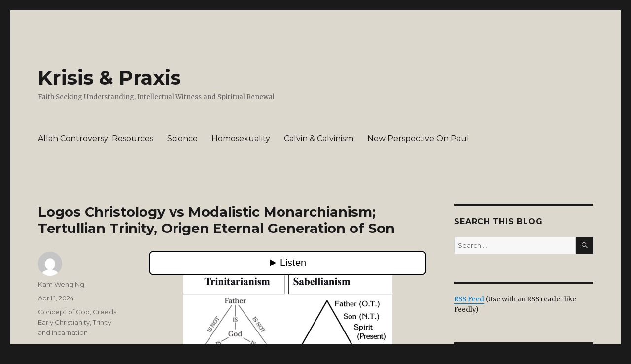

--- FILE ---
content_type: text/html; charset=UTF-8
request_url: https://krisispraxis.com/archives/2024/04/logos-christology-vs-modalistic-monarchianism-tertullian-trinity-origen-eternal-generation-of-son/
body_size: 17963
content:
<!DOCTYPE html>
<html lang="en-US" prefix="og: http://ogp.me/ns# article: http://ogp.me/ns/article#" class="no-js">
<head>
	<meta charset="UTF-8">
	<meta name="viewport" content="width=device-width, initial-scale=1">
	<link rel="profile" href="http://gmpg.org/xfn/11">
		<script>(function(html){html.className = html.className.replace(/\bno-js\b/,'js')})(document.documentElement);</script>
<title>Logos Christology vs Modalistic Monarchianism; Tertullian Trinity, Origen Eternal Generation of Son &#8211; Krisis &amp; Praxis</title>
<meta name='robots' content='max-image-preview:large' />
<link rel='dns-prefetch' href='//stats.wp.com' />
<link rel='dns-prefetch' href='//cdn.jsdelivr.net' />
<link rel='dns-prefetch' href='//fonts.googleapis.com' />
<link href='https://fonts.gstatic.com' crossorigin rel='preconnect' />
<link rel="alternate" type="application/rss+xml" title="Krisis &amp; Praxis &raquo; Feed" href="https://krisispraxis.com/feed/" />
<link rel="alternate" type="application/rss+xml" title="Krisis &amp; Praxis &raquo; Comments Feed" href="https://krisispraxis.com/comments/feed/" />
<link rel="alternate" title="oEmbed (JSON)" type="application/json+oembed" href="https://krisispraxis.com/wp-json/oembed/1.0/embed?url=https%3A%2F%2Fkrisispraxis.com%2Farchives%2F2024%2F04%2Flogos-christology-vs-modalistic-monarchianism-tertullian-trinity-origen-eternal-generation-of-son%2F" />
<link rel="alternate" title="oEmbed (XML)" type="text/xml+oembed" href="https://krisispraxis.com/wp-json/oembed/1.0/embed?url=https%3A%2F%2Fkrisispraxis.com%2Farchives%2F2024%2F04%2Flogos-christology-vs-modalistic-monarchianism-tertullian-trinity-origen-eternal-generation-of-son%2F&#038;format=xml" />
<style id='wp-img-auto-sizes-contain-inline-css' type='text/css'>
img:is([sizes=auto i],[sizes^="auto," i]){contain-intrinsic-size:3000px 1500px}
/*# sourceURL=wp-img-auto-sizes-contain-inline-css */
</style>
<link rel='stylesheet' id='twentysixteen-jetpack-css' href='https://krisispraxis.com/wp-content/plugins/jetpack/modules/theme-tools/compat/twentysixteen.css?ver=15.3.1' type='text/css' media='all' />
<style id='wp-emoji-styles-inline-css' type='text/css'>

	img.wp-smiley, img.emoji {
		display: inline !important;
		border: none !important;
		box-shadow: none !important;
		height: 1em !important;
		width: 1em !important;
		margin: 0 0.07em !important;
		vertical-align: -0.1em !important;
		background: none !important;
		padding: 0 !important;
	}
/*# sourceURL=wp-emoji-styles-inline-css */
</style>
<style id='wp-block-library-inline-css' type='text/css'>
:root{--wp-block-synced-color:#7a00df;--wp-block-synced-color--rgb:122,0,223;--wp-bound-block-color:var(--wp-block-synced-color);--wp-editor-canvas-background:#ddd;--wp-admin-theme-color:#007cba;--wp-admin-theme-color--rgb:0,124,186;--wp-admin-theme-color-darker-10:#006ba1;--wp-admin-theme-color-darker-10--rgb:0,107,160.5;--wp-admin-theme-color-darker-20:#005a87;--wp-admin-theme-color-darker-20--rgb:0,90,135;--wp-admin-border-width-focus:2px}@media (min-resolution:192dpi){:root{--wp-admin-border-width-focus:1.5px}}.wp-element-button{cursor:pointer}:root .has-very-light-gray-background-color{background-color:#eee}:root .has-very-dark-gray-background-color{background-color:#313131}:root .has-very-light-gray-color{color:#eee}:root .has-very-dark-gray-color{color:#313131}:root .has-vivid-green-cyan-to-vivid-cyan-blue-gradient-background{background:linear-gradient(135deg,#00d084,#0693e3)}:root .has-purple-crush-gradient-background{background:linear-gradient(135deg,#34e2e4,#4721fb 50%,#ab1dfe)}:root .has-hazy-dawn-gradient-background{background:linear-gradient(135deg,#faaca8,#dad0ec)}:root .has-subdued-olive-gradient-background{background:linear-gradient(135deg,#fafae1,#67a671)}:root .has-atomic-cream-gradient-background{background:linear-gradient(135deg,#fdd79a,#004a59)}:root .has-nightshade-gradient-background{background:linear-gradient(135deg,#330968,#31cdcf)}:root .has-midnight-gradient-background{background:linear-gradient(135deg,#020381,#2874fc)}:root{--wp--preset--font-size--normal:16px;--wp--preset--font-size--huge:42px}.has-regular-font-size{font-size:1em}.has-larger-font-size{font-size:2.625em}.has-normal-font-size{font-size:var(--wp--preset--font-size--normal)}.has-huge-font-size{font-size:var(--wp--preset--font-size--huge)}.has-text-align-center{text-align:center}.has-text-align-left{text-align:left}.has-text-align-right{text-align:right}.has-fit-text{white-space:nowrap!important}#end-resizable-editor-section{display:none}.aligncenter{clear:both}.items-justified-left{justify-content:flex-start}.items-justified-center{justify-content:center}.items-justified-right{justify-content:flex-end}.items-justified-space-between{justify-content:space-between}.screen-reader-text{border:0;clip-path:inset(50%);height:1px;margin:-1px;overflow:hidden;padding:0;position:absolute;width:1px;word-wrap:normal!important}.screen-reader-text:focus{background-color:#ddd;clip-path:none;color:#444;display:block;font-size:1em;height:auto;left:5px;line-height:normal;padding:15px 23px 14px;text-decoration:none;top:5px;width:auto;z-index:100000}html :where(.has-border-color){border-style:solid}html :where([style*=border-top-color]){border-top-style:solid}html :where([style*=border-right-color]){border-right-style:solid}html :where([style*=border-bottom-color]){border-bottom-style:solid}html :where([style*=border-left-color]){border-left-style:solid}html :where([style*=border-width]){border-style:solid}html :where([style*=border-top-width]){border-top-style:solid}html :where([style*=border-right-width]){border-right-style:solid}html :where([style*=border-bottom-width]){border-bottom-style:solid}html :where([style*=border-left-width]){border-left-style:solid}html :where(img[class*=wp-image-]){height:auto;max-width:100%}:where(figure){margin:0 0 1em}html :where(.is-position-sticky){--wp-admin--admin-bar--position-offset:var(--wp-admin--admin-bar--height,0px)}@media screen and (max-width:600px){html :where(.is-position-sticky){--wp-admin--admin-bar--position-offset:0px}}

/*# sourceURL=wp-block-library-inline-css */
</style><style id='global-styles-inline-css' type='text/css'>
:root{--wp--preset--aspect-ratio--square: 1;--wp--preset--aspect-ratio--4-3: 4/3;--wp--preset--aspect-ratio--3-4: 3/4;--wp--preset--aspect-ratio--3-2: 3/2;--wp--preset--aspect-ratio--2-3: 2/3;--wp--preset--aspect-ratio--16-9: 16/9;--wp--preset--aspect-ratio--9-16: 9/16;--wp--preset--color--black: #000000;--wp--preset--color--cyan-bluish-gray: #abb8c3;--wp--preset--color--white: #fff;--wp--preset--color--pale-pink: #f78da7;--wp--preset--color--vivid-red: #cf2e2e;--wp--preset--color--luminous-vivid-orange: #ff6900;--wp--preset--color--luminous-vivid-amber: #fcb900;--wp--preset--color--light-green-cyan: #7bdcb5;--wp--preset--color--vivid-green-cyan: #00d084;--wp--preset--color--pale-cyan-blue: #8ed1fc;--wp--preset--color--vivid-cyan-blue: #0693e3;--wp--preset--color--vivid-purple: #9b51e0;--wp--preset--color--dark-gray: #1a1a1a;--wp--preset--color--medium-gray: #686868;--wp--preset--color--light-gray: #e5e5e5;--wp--preset--color--blue-gray: #4d545c;--wp--preset--color--bright-blue: #007acc;--wp--preset--color--light-blue: #9adffd;--wp--preset--color--dark-brown: #402b30;--wp--preset--color--medium-brown: #774e24;--wp--preset--color--dark-red: #640c1f;--wp--preset--color--bright-red: #ff675f;--wp--preset--color--yellow: #ffef8e;--wp--preset--gradient--vivid-cyan-blue-to-vivid-purple: linear-gradient(135deg,rgb(6,147,227) 0%,rgb(155,81,224) 100%);--wp--preset--gradient--light-green-cyan-to-vivid-green-cyan: linear-gradient(135deg,rgb(122,220,180) 0%,rgb(0,208,130) 100%);--wp--preset--gradient--luminous-vivid-amber-to-luminous-vivid-orange: linear-gradient(135deg,rgb(252,185,0) 0%,rgb(255,105,0) 100%);--wp--preset--gradient--luminous-vivid-orange-to-vivid-red: linear-gradient(135deg,rgb(255,105,0) 0%,rgb(207,46,46) 100%);--wp--preset--gradient--very-light-gray-to-cyan-bluish-gray: linear-gradient(135deg,rgb(238,238,238) 0%,rgb(169,184,195) 100%);--wp--preset--gradient--cool-to-warm-spectrum: linear-gradient(135deg,rgb(74,234,220) 0%,rgb(151,120,209) 20%,rgb(207,42,186) 40%,rgb(238,44,130) 60%,rgb(251,105,98) 80%,rgb(254,248,76) 100%);--wp--preset--gradient--blush-light-purple: linear-gradient(135deg,rgb(255,206,236) 0%,rgb(152,150,240) 100%);--wp--preset--gradient--blush-bordeaux: linear-gradient(135deg,rgb(254,205,165) 0%,rgb(254,45,45) 50%,rgb(107,0,62) 100%);--wp--preset--gradient--luminous-dusk: linear-gradient(135deg,rgb(255,203,112) 0%,rgb(199,81,192) 50%,rgb(65,88,208) 100%);--wp--preset--gradient--pale-ocean: linear-gradient(135deg,rgb(255,245,203) 0%,rgb(182,227,212) 50%,rgb(51,167,181) 100%);--wp--preset--gradient--electric-grass: linear-gradient(135deg,rgb(202,248,128) 0%,rgb(113,206,126) 100%);--wp--preset--gradient--midnight: linear-gradient(135deg,rgb(2,3,129) 0%,rgb(40,116,252) 100%);--wp--preset--font-size--small: 13px;--wp--preset--font-size--medium: 20px;--wp--preset--font-size--large: 36px;--wp--preset--font-size--x-large: 42px;--wp--preset--spacing--20: 0.44rem;--wp--preset--spacing--30: 0.67rem;--wp--preset--spacing--40: 1rem;--wp--preset--spacing--50: 1.5rem;--wp--preset--spacing--60: 2.25rem;--wp--preset--spacing--70: 3.38rem;--wp--preset--spacing--80: 5.06rem;--wp--preset--shadow--natural: 6px 6px 9px rgba(0, 0, 0, 0.2);--wp--preset--shadow--deep: 12px 12px 50px rgba(0, 0, 0, 0.4);--wp--preset--shadow--sharp: 6px 6px 0px rgba(0, 0, 0, 0.2);--wp--preset--shadow--outlined: 6px 6px 0px -3px rgb(255, 255, 255), 6px 6px rgb(0, 0, 0);--wp--preset--shadow--crisp: 6px 6px 0px rgb(0, 0, 0);}:where(.is-layout-flex){gap: 0.5em;}:where(.is-layout-grid){gap: 0.5em;}body .is-layout-flex{display: flex;}.is-layout-flex{flex-wrap: wrap;align-items: center;}.is-layout-flex > :is(*, div){margin: 0;}body .is-layout-grid{display: grid;}.is-layout-grid > :is(*, div){margin: 0;}:where(.wp-block-columns.is-layout-flex){gap: 2em;}:where(.wp-block-columns.is-layout-grid){gap: 2em;}:where(.wp-block-post-template.is-layout-flex){gap: 1.25em;}:where(.wp-block-post-template.is-layout-grid){gap: 1.25em;}.has-black-color{color: var(--wp--preset--color--black) !important;}.has-cyan-bluish-gray-color{color: var(--wp--preset--color--cyan-bluish-gray) !important;}.has-white-color{color: var(--wp--preset--color--white) !important;}.has-pale-pink-color{color: var(--wp--preset--color--pale-pink) !important;}.has-vivid-red-color{color: var(--wp--preset--color--vivid-red) !important;}.has-luminous-vivid-orange-color{color: var(--wp--preset--color--luminous-vivid-orange) !important;}.has-luminous-vivid-amber-color{color: var(--wp--preset--color--luminous-vivid-amber) !important;}.has-light-green-cyan-color{color: var(--wp--preset--color--light-green-cyan) !important;}.has-vivid-green-cyan-color{color: var(--wp--preset--color--vivid-green-cyan) !important;}.has-pale-cyan-blue-color{color: var(--wp--preset--color--pale-cyan-blue) !important;}.has-vivid-cyan-blue-color{color: var(--wp--preset--color--vivid-cyan-blue) !important;}.has-vivid-purple-color{color: var(--wp--preset--color--vivid-purple) !important;}.has-black-background-color{background-color: var(--wp--preset--color--black) !important;}.has-cyan-bluish-gray-background-color{background-color: var(--wp--preset--color--cyan-bluish-gray) !important;}.has-white-background-color{background-color: var(--wp--preset--color--white) !important;}.has-pale-pink-background-color{background-color: var(--wp--preset--color--pale-pink) !important;}.has-vivid-red-background-color{background-color: var(--wp--preset--color--vivid-red) !important;}.has-luminous-vivid-orange-background-color{background-color: var(--wp--preset--color--luminous-vivid-orange) !important;}.has-luminous-vivid-amber-background-color{background-color: var(--wp--preset--color--luminous-vivid-amber) !important;}.has-light-green-cyan-background-color{background-color: var(--wp--preset--color--light-green-cyan) !important;}.has-vivid-green-cyan-background-color{background-color: var(--wp--preset--color--vivid-green-cyan) !important;}.has-pale-cyan-blue-background-color{background-color: var(--wp--preset--color--pale-cyan-blue) !important;}.has-vivid-cyan-blue-background-color{background-color: var(--wp--preset--color--vivid-cyan-blue) !important;}.has-vivid-purple-background-color{background-color: var(--wp--preset--color--vivid-purple) !important;}.has-black-border-color{border-color: var(--wp--preset--color--black) !important;}.has-cyan-bluish-gray-border-color{border-color: var(--wp--preset--color--cyan-bluish-gray) !important;}.has-white-border-color{border-color: var(--wp--preset--color--white) !important;}.has-pale-pink-border-color{border-color: var(--wp--preset--color--pale-pink) !important;}.has-vivid-red-border-color{border-color: var(--wp--preset--color--vivid-red) !important;}.has-luminous-vivid-orange-border-color{border-color: var(--wp--preset--color--luminous-vivid-orange) !important;}.has-luminous-vivid-amber-border-color{border-color: var(--wp--preset--color--luminous-vivid-amber) !important;}.has-light-green-cyan-border-color{border-color: var(--wp--preset--color--light-green-cyan) !important;}.has-vivid-green-cyan-border-color{border-color: var(--wp--preset--color--vivid-green-cyan) !important;}.has-pale-cyan-blue-border-color{border-color: var(--wp--preset--color--pale-cyan-blue) !important;}.has-vivid-cyan-blue-border-color{border-color: var(--wp--preset--color--vivid-cyan-blue) !important;}.has-vivid-purple-border-color{border-color: var(--wp--preset--color--vivid-purple) !important;}.has-vivid-cyan-blue-to-vivid-purple-gradient-background{background: var(--wp--preset--gradient--vivid-cyan-blue-to-vivid-purple) !important;}.has-light-green-cyan-to-vivid-green-cyan-gradient-background{background: var(--wp--preset--gradient--light-green-cyan-to-vivid-green-cyan) !important;}.has-luminous-vivid-amber-to-luminous-vivid-orange-gradient-background{background: var(--wp--preset--gradient--luminous-vivid-amber-to-luminous-vivid-orange) !important;}.has-luminous-vivid-orange-to-vivid-red-gradient-background{background: var(--wp--preset--gradient--luminous-vivid-orange-to-vivid-red) !important;}.has-very-light-gray-to-cyan-bluish-gray-gradient-background{background: var(--wp--preset--gradient--very-light-gray-to-cyan-bluish-gray) !important;}.has-cool-to-warm-spectrum-gradient-background{background: var(--wp--preset--gradient--cool-to-warm-spectrum) !important;}.has-blush-light-purple-gradient-background{background: var(--wp--preset--gradient--blush-light-purple) !important;}.has-blush-bordeaux-gradient-background{background: var(--wp--preset--gradient--blush-bordeaux) !important;}.has-luminous-dusk-gradient-background{background: var(--wp--preset--gradient--luminous-dusk) !important;}.has-pale-ocean-gradient-background{background: var(--wp--preset--gradient--pale-ocean) !important;}.has-electric-grass-gradient-background{background: var(--wp--preset--gradient--electric-grass) !important;}.has-midnight-gradient-background{background: var(--wp--preset--gradient--midnight) !important;}.has-small-font-size{font-size: var(--wp--preset--font-size--small) !important;}.has-medium-font-size{font-size: var(--wp--preset--font-size--medium) !important;}.has-large-font-size{font-size: var(--wp--preset--font-size--large) !important;}.has-x-large-font-size{font-size: var(--wp--preset--font-size--x-large) !important;}
/*# sourceURL=global-styles-inline-css */
</style>

<style id='classic-theme-styles-inline-css' type='text/css'>
/*! This file is auto-generated */
.wp-block-button__link{color:#fff;background-color:#32373c;border-radius:9999px;box-shadow:none;text-decoration:none;padding:calc(.667em + 2px) calc(1.333em + 2px);font-size:1.125em}.wp-block-file__button{background:#32373c;color:#fff;text-decoration:none}
/*# sourceURL=/wp-includes/css/classic-themes.min.css */
</style>
<link rel='stylesheet' id='awsm-ead-public-css' href='https://krisispraxis.com/wp-content/plugins/embed-any-document/css/embed-public.min.css?ver=2.7.12' type='text/css' media='all' />
<link rel='stylesheet' id='css/e2pdf.frontend.global-css' href='https://krisispraxis.com/wp-content/plugins/e2pdf/css/e2pdf.frontend.global.css?ver=1.28.14' type='text/css' media='all' />
<link rel='stylesheet' id='twentysixteen-fonts-css' href='https://fonts.googleapis.com/css?family=Merriweather%3A400%2C700%2C900%2C400italic%2C700italic%2C900italic%7CMontserrat%3A400%2C700%7CInconsolata%3A400&#038;subset=latin%2Clatin-ext' type='text/css' media='all' />
<link rel='stylesheet' id='genericons-css' href='https://krisispraxis.com/wp-content/plugins/jetpack/_inc/genericons/genericons/genericons.css?ver=3.1' type='text/css' media='all' />
<link rel='stylesheet' id='twentysixteen-style-css' href='https://krisispraxis.com/wp-content/themes/twentysixteen/style.css?ver=6.9' type='text/css' media='all' />
<style id='twentysixteen-style-inline-css' type='text/css'>

		/* Custom Page Background Color */
		.site {
			background-color: #ddd8ce;
		}

		mark,
		ins,
		button,
		button[disabled]:hover,
		button[disabled]:focus,
		input[type="button"],
		input[type="button"][disabled]:hover,
		input[type="button"][disabled]:focus,
		input[type="reset"],
		input[type="reset"][disabled]:hover,
		input[type="reset"][disabled]:focus,
		input[type="submit"],
		input[type="submit"][disabled]:hover,
		input[type="submit"][disabled]:focus,
		.menu-toggle.toggled-on,
		.menu-toggle.toggled-on:hover,
		.menu-toggle.toggled-on:focus,
		.pagination .prev,
		.pagination .next,
		.pagination .prev:hover,
		.pagination .prev:focus,
		.pagination .next:hover,
		.pagination .next:focus,
		.pagination .nav-links:before,
		.pagination .nav-links:after,
		.widget_calendar tbody a,
		.widget_calendar tbody a:hover,
		.widget_calendar tbody a:focus,
		.page-links a,
		.page-links a:hover,
		.page-links a:focus {
			color: #ddd8ce;
		}

		@media screen and (min-width: 56.875em) {
			.main-navigation ul ul li {
				background-color: #ddd8ce;
			}

			.main-navigation ul ul:after {
				border-top-color: #ddd8ce;
				border-bottom-color: #ddd8ce;
			}
		}
	
/*# sourceURL=twentysixteen-style-inline-css */
</style>
<link rel='stylesheet' id='twentysixteen-block-style-css' href='https://krisispraxis.com/wp-content/themes/twentysixteen/css/blocks.css?ver=20181230' type='text/css' media='all' />
<script type="text/javascript" src="https://krisispraxis.com/wp-includes/js/jquery/jquery.min.js?ver=3.7.1" id="jquery-core-js"></script>
<script type="text/javascript" src="https://krisispraxis.com/wp-includes/js/jquery/jquery-migrate.min.js?ver=3.4.1" id="jquery-migrate-js"></script>
<script type="text/javascript" src="https://krisispraxis.com/wp-content/plugins/e2pdf/js/e2pdf.frontend.js?ver=1.28.14" id="js/e2pdf.frontend-js"></script>
<link rel="https://api.w.org/" href="https://krisispraxis.com/wp-json/" /><link rel="alternate" title="JSON" type="application/json" href="https://krisispraxis.com/wp-json/wp/v2/posts/7704" /><link rel="EditURI" type="application/rsd+xml" title="RSD" href="https://krisispraxis.com/xmlrpc.php?rsd" />
<meta name="generator" content="WordPress 6.9" />
<link rel="canonical" href="https://krisispraxis.com/archives/2024/04/logos-christology-vs-modalistic-monarchianism-tertullian-trinity-origen-eternal-generation-of-son/" />
<link rel='shortlink' href='https://krisispraxis.com/?p=7704' />
<meta property="og:title" name="og:title" content="Logos Christology vs Modalistic Monarchianism; Tertullian Trinity, Origen Eternal Generation of Son" />
<meta property="og:type" name="og:type" content="article" />
<meta property="og:image" name="og:image" content="https://krisispraxis.com/wp-content/uploads/2024/03/Trinity-Sabellianism-1024x431.jpg" />
<meta property="og:url" name="og:url" content="https://krisispraxis.com/archives/2024/04/logos-christology-vs-modalistic-monarchianism-tertullian-trinity-origen-eternal-generation-of-son/" />
<meta property="og:description" name="og:description" content="Kairos Podcast 6: Biblical-Nicene Trinitarianism vs Early Heresies. Part 3/6 Video Link - Logos Christology vs Modalistic Monarchianism; Tertullian Trinity, Origen Eternal Generation of Son Problem facing the early church in the 2nd century: How to maintain the unity of God while insisting on the deity of the one who was distinct from God the &hellip; Continue reading &quot;Logos Christology vs Modalistic Monarchianism; Tertullian Trinity, Origen Eternal Generation of Son&quot;" />
<meta property="og:locale" name="og:locale" content="en_US" />
<meta property="og:site_name" name="og:site_name" content="Krisis &amp; Praxis" />
<meta property="twitter:card" name="twitter:card" content="summary" />
<meta property="article:section" name="article:section" content="Concept of God" />
<meta property="article:published_time" name="article:published_time" content="2024-04-01T00:27:43+08:00" />
<meta property="article:modified_time" name="article:modified_time" content="2024-04-01T00:27:43+08:00" />
<meta property="article:author" name="article:author" content="https://krisispraxis.com/archives/author/nkw/" />
	<style>img#wpstats{display:none}</style>
				<style type="text/css" id="wp-custom-css">
			
				/*
You can add your own CSS here.

Click the help icon above to learn more.
*/

.site-inner {
 max-width: 1680px;
}

.entry-title {
	font-size: 28px;
	font-size: 1.7rem !important;
}

.site-title {
	font-size: 2.5rem;
}

body:not(.search-results) .entry-summary {
	color: inherit;
	font-size: inherit;
}		</style>
		</head>

<body class="wp-singular post-template-default single single-post postid-7704 single-format-standard wp-embed-responsive wp-theme-twentysixteen">
<div id="page" class="site">
	<div class="site-inner">
		<a class="skip-link screen-reader-text" href="#content">Skip to content</a>

		<header id="masthead" class="site-header" role="banner">
			<div class="site-header-main">
				<div class="site-branding">
					
											<p class="site-title"><a href="https://krisispraxis.com/" rel="home">Krisis &amp; Praxis</a></p>
												<p class="site-description">Faith Seeking Understanding, Intellectual Witness and Spiritual Renewal</p>
									</div><!-- .site-branding -->

									<button id="menu-toggle" class="menu-toggle">Menu</button>

					<div id="site-header-menu" class="site-header-menu">
													<nav id="site-navigation" class="main-navigation" role="navigation" aria-label="Primary Menu">
								<div class="menu-mainmenu-container"><ul id="menu-mainmenu" class="primary-menu"><li id="menu-item-2372" class="menu-item menu-item-type-custom menu-item-object-custom menu-item-2372"><a href="//krisispraxis.com/archives/2013/01/collated-resources-christians-from-pre-islam-arab-christians-to-bumiputera-christians-have-the-right-to-use-allah/" title="						">Allah Controversy: Resources</a></li>
<li id="menu-item-7199" class="menu-item menu-item-type-taxonomy menu-item-object-category menu-item-7199"><a href="https://krisispraxis.com/archives/category/science/">Science</a></li>
<li id="menu-item-5895" class="menu-item menu-item-type-taxonomy menu-item-object-category menu-item-5895"><a href="https://krisispraxis.com/archives/category/homosexuality/">Homosexuality</a></li>
<li id="menu-item-6937" class="menu-item menu-item-type-taxonomy menu-item-object-category menu-item-6937"><a href="https://krisispraxis.com/archives/category/calvin-calvinism/">Calvin &amp; Calvinism</a></li>
<li id="menu-item-5894" class="menu-item menu-item-type-taxonomy menu-item-object-category menu-item-5894"><a href="https://krisispraxis.com/archives/category/new-perspective-on-paul/" title="						">New Perspective On Paul</a></li>
</ul></div>							</nav><!-- .main-navigation -->
						
											</div><!-- .site-header-menu -->
							</div><!-- .site-header-main -->

					</header><!-- .site-header -->

		<div id="content" class="site-content">

<div id="primary" class="content-area">
	<main id="main" class="site-main" role="main">
		
<article id="post-7704" class="post-7704 post type-post status-publish format-standard hentry category-concept-of-god category-creeds category-early-christianity category-trinity-and-incarnation">
	<header class="entry-header">
		<h1 class="entry-title">Logos Christology vs Modalistic Monarchianism; Tertullian Trinity, Origen Eternal Generation of Son</h1>	</header><!-- .entry-header -->

	
	
	<div class="entry-content">
		<tts-play-button data-id='1' class='tts_play_button'></tts-play-button><p style="text-align: center;"><img fetchpriority="high" decoding="async" class="wp-image-7703 aligncenter" src="http://krisispraxis.com/wp-content/uploads/2024/03/Trinity-Sabellianism-300x126.jpg" alt="" width="424" height="178" srcset="https://krisispraxis.com/wp-content/uploads/2024/03/Trinity-Sabellianism-300x126.jpg 300w, https://krisispraxis.com/wp-content/uploads/2024/03/Trinity-Sabellianism-1024x431.jpg 1024w, https://krisispraxis.com/wp-content/uploads/2024/03/Trinity-Sabellianism-768x323.jpg 768w, https://krisispraxis.com/wp-content/uploads/2024/03/Trinity-Sabellianism-1200x505.jpg 1200w, https://krisispraxis.com/wp-content/uploads/2024/03/Trinity-Sabellianism.jpg 1212w" sizes="(max-width: 424px) 85vw, 424px" /><span style="font-size: 10pt;"><strong>K<span style="font-size: 12pt;">airos Podcast 6: Biblical-Nicene Trinitarianism vs Early Heresies. Part 3/6</span><br />
</strong></span></p>
<p style="text-align: left;"><span style="font-size: 10pt;"><strong><span style="font-size: 12pt;">Video Link &#8211;<a href="https://www.youtube.com/watch?v=3cfShdldCTQ"> Logos Christology vs Modalistic Monarchianism; Tertullian Trinity, Origen Eternal Generation of Son</a></span><br />
</strong></span></p>
<p><em>Problem facing the early church in the 2nd century:</em> How to maintain the unity of God while insisting on the deity of the one who was distinct from God the Father.<br />
<em>Answer by Logos theologians:</em> Christ as the pre-existing Logos, was the Father’s thought and mind, and that as manifested in creation and revelation, He was its extrapolation or expression.”</p>
<p>Logos Christology was rejected by Modalistic Monarchianism (Sabellianism) which claimed that God is a monad (a monarchy above everything) which expresses itself in three operations. “Father, Son and Spirit are only different designations of the same revelation. The one God is known as a Trinity because of his three modes of action.</p>
<p>Modalistic Monarchianism was decisively refuted by Tertullian who utilised the systematic theory of the economy of salvation, with emphasis on the gradation and forms of the Father, Son, and Spirit. Tertullian was the first theologian to use the word “trinitas” and the formula, “one substance in three persons.”</p>
<p>Origen formulated the idea of the “eternal generation of the Son.”</p>
<p><strong>Video Link &#8211;<a href="https://www.youtube.com/watch?v=3cfShdldCTQ"> Logos Christology vs Modalistic Monarchianism; Tertullian Trinity, Origen Eternal Generation of Son</a></strong></p>
	</div><!-- .entry-content -->

	<footer class="entry-footer">
		<span class="byline"><span class="author vcard"><img alt='' src='https://secure.gravatar.com/avatar/49c713e6fb7ff7656d7bfbf2824ffc9abb4513c15ef3c39dc13a61b79c12608e?s=49&#038;d=mm&#038;r=g' srcset='https://secure.gravatar.com/avatar/49c713e6fb7ff7656d7bfbf2824ffc9abb4513c15ef3c39dc13a61b79c12608e?s=98&#038;d=mm&#038;r=g 2x' class='avatar avatar-49 photo' height='49' width='49' decoding='async'/><span class="screen-reader-text">Author </span> <a class="url fn n" href="https://krisispraxis.com/archives/author/nkw/">Kam Weng Ng</a></span></span><span class="posted-on"><span class="screen-reader-text">Posted on </span><a href="https://krisispraxis.com/archives/2024/04/logos-christology-vs-modalistic-monarchianism-tertullian-trinity-origen-eternal-generation-of-son/" rel="bookmark"><time class="entry-date published updated" datetime="2024-04-01T00:27:43+08:00">April 1, 2024</time></a></span><span class="cat-links"><span class="screen-reader-text">Categories </span><a href="https://krisispraxis.com/archives/category/concept-of-god/" rel="category tag">Concept of God</a>, <a href="https://krisispraxis.com/archives/category/creeds/" rel="category tag">Creeds</a>, <a href="https://krisispraxis.com/archives/category/early-christianity/" rel="category tag">Early Christianity</a>, <a href="https://krisispraxis.com/archives/category/trinity-and-incarnation/" rel="category tag">Trinity and Incarnation</a></span>			</footer><!-- .entry-footer -->
</article><!-- #post-7704 -->

	<nav class="navigation post-navigation" aria-label="Posts">
		<h2 class="screen-reader-text">Post navigation</h2>
		<div class="nav-links"><div class="nav-previous"><a href="https://krisispraxis.com/archives/2024/03/penal-substitution-as-heart-of-christs-atonement-and-its-accomplishments/" rel="prev"><span class="meta-nav" aria-hidden="true">Previous</span> <span class="screen-reader-text">Previous post:</span> <span class="post-title">Penal-Substitution as Heart of Christ&#8217;s Atonement and its Accomplishments</span></a></div><div class="nav-next"><a href="https://krisispraxis.com/archives/2024/04/book-of-genesis-vs-babylonian-creation-enuma-elish-and-babylonian-flood-epic-of-gilgamesh/" rel="next"><span class="meta-nav" aria-hidden="true">Next</span> <span class="screen-reader-text">Next post:</span> <span class="post-title">Book of Genesis vs Babylonian Creation (Enuma Elish) and Babylonian Flood (Epic of Gilgamesh)</span></a></div></div>
	</nav>
	</main><!-- .site-main -->

	
</div><!-- .content-area -->


	<aside id="secondary" class="sidebar widget-area" role="complementary">
		<section id="search-2" class="widget widget_search"><h2 class="widget-title">Search This Blog</h2>
<form role="search" method="get" class="search-form" action="https://krisispraxis.com/">
	<label>
		<span class="screen-reader-text">Search for:</span>
		<input type="search" class="search-field" placeholder="Search &hellip;" value="" name="s" />
	</label>
	<button type="submit" class="search-submit"><span class="screen-reader-text">Search</span></button>
</form>
</section><section id="custom_html-2" class="widget_text widget widget_custom_html"><div class="textwidget custom-html-widget"><a href="/feed">RSS Feed</a>
<span>(Use with an RSS reader like Feedly)</span></div></section><section id="custom_html-3" class="widget_text widget widget_custom_html"><h2 class="widget-title">About</h2><div class="textwidget custom-html-widget"><p>
Dr. Ng Kam Weng<br>
Kairos Research Centre<br>
	<span onclick="document.getElementById('spam-protect-click').innerHTML='kamweng'; document.getElementById('spam-protect-2').innerHTML='@krisispraxis.com';" id="spam-protect-click"><a href="#">Click to show e-mail</a></span><span id="spam-protect-2"></span>
</p>
</div></section><section id="custom_html-4" class="widget_text widget widget_custom_html"><h2 class="widget-title">Navigation</h2><div class="textwidget custom-html-widget"><ul>
<li><a href="/">Home</a></li>
<li><a href="/archives">Archives</a></li>
<li><a style="background-color:#ff0" href="/archives/category/miniblog">Debates on Social Contract/Multiculturalism</a></li>
</ul></div></section><section id="custom_html-5" class="widget_text widget widget_custom_html"><h2 class="widget-title">My Other Blogs</h2><div class="textwidget custom-html-widget"><ul><li><a href="https://libertysentinel.wordpress.com/">Religious Liberty Watch</a></li><li><a href="http://kairosmalaysia.com/">Kairos Research Centre</a></li>
</ul></div></section><section id="custom_html-6" class="widget_text widget widget_custom_html"><div class="textwidget custom-html-widget"><div class="textwidget"><h2 class="widget-title"><a href="/archives/2019/06/just-published-kairos-research-centre-legal-handbook-2nd-ed/" style="text-decoration: none; box-shadow: none;">DOING THE RIGHT THING: A Practical Guide On Legal Matters For Churches In Malaysia, 2nd. edition.</a></h2></div>
<p style="text-align:center"><a href="/archives/2019/06/just-published-kairos-research-centre-legal-handbook-2nd-ed/"><img src="/wp-content/uploads/2019/06/DRT2e-RZ.jpg?resize=175%2C236" alt="Doing the Right Thing" scale="0" width="175" height="236"></a></p>
<p>
	The first edition is dated but is <a href="/doing-the-right-thing">still available online</a>.</p>
</div></section><section id="custom_html-7" class="widget_text widget widget_custom_html"><div class="textwidget custom-html-widget"><div class="textwidget"><h2 class="widget-title"><a href="/archives/tag/christianity-islam-faqs/" style="box-shadow: none;">Muslim Questions—Christian Answers (Soalan Muslim—Jawapan Kristian)</a></h2>
<p style="text-align: center;"><a href="/archives/tag/christianity-islam-faqs/"><img src="/wp-content/uploads/2017/07/Muslim-Questions-Christian-Answers.png" scale="0"></a></p>
</div></div></section><section id="categories-3" class="widget widget_categories"><h2 class="widget-title">Categories</h2>
			<ul>
					<li class="cat-item cat-item-2"><a href="https://krisispraxis.com/archives/category/adam-genesis/">Adam &amp; Genesis</a>
</li>
	<li class="cat-item cat-item-153"><a href="https://krisispraxis.com/archives/category/ancient-philosophy-plato-aristotle-augustine/">Ancient Philosophy Plato Aristotle Augustine</a>
</li>
	<li class="cat-item cat-item-3"><a href="https://krisispraxis.com/archives/category/announcements/">Announcements</a>
</li>
	<li class="cat-item cat-item-4"><a href="https://krisispraxis.com/archives/category/apologetics/">Apologetics</a>
</li>
	<li class="cat-item cat-item-5"><a href="https://krisispraxis.com/archives/category/aquinas/">Aquinas</a>
</li>
	<li class="cat-item cat-item-6"><a href="https://krisispraxis.com/archives/category/arguments-for-god/">Arguments for God</a>
</li>
	<li class="cat-item cat-item-7"><a href="https://krisispraxis.com/archives/category/arminianism-molinism-middle-knowledge/">Arminianism Molinism Middle Knowledge</a>
</li>
	<li class="cat-item cat-item-8"><a href="https://krisispraxis.com/archives/category/atheism/">Atheism</a>
</li>
	<li class="cat-item cat-item-9"><a href="https://krisispraxis.com/archives/category/augustine/">Augustine</a>
</li>
	<li class="cat-item cat-item-161"><a href="https://krisispraxis.com/archives/category/bavinck-briefs-bb/">Bavinck Briefs BB</a>
</li>
	<li class="cat-item cat-item-10"><a href="https://krisispraxis.com/archives/category/bible-translation/">Bible Translation</a>
</li>
	<li class="cat-item cat-item-11"><a href="https://krisispraxis.com/archives/category/biblical-authority/">Biblical Authority</a>
</li>
	<li class="cat-item cat-item-12"><a href="https://krisispraxis.com/archives/category/biblical-inerrancy-and-infallibility/">Biblical Inerrancy and Infallibility</a>
</li>
	<li class="cat-item cat-item-13"><a href="https://krisispraxis.com/archives/category/biblical-prophecy/">Biblical Prophecy</a>
</li>
	<li class="cat-item cat-item-14"><a href="https://krisispraxis.com/archives/category/biblical-studies-new-testament/">Biblical Studies New Testament</a>
</li>
	<li class="cat-item cat-item-15"><a href="https://krisispraxis.com/archives/category/biblical-studies-old-testament/">Biblical Studies Old Testament</a>
</li>
	<li class="cat-item cat-item-16"><a href="https://krisispraxis.com/archives/category/biblical-textual-criticism/">Biblical Textual Criticism</a>
</li>
	<li class="cat-item cat-item-17"><a href="https://krisispraxis.com/archives/category/biblical-theology/">Biblical Theology</a>
</li>
	<li class="cat-item cat-item-18"><a href="https://krisispraxis.com/archives/category/biblical-historical-criticism/">Biblical-Historical Criticism</a>
</li>
	<li class="cat-item cat-item-20"><a href="https://krisispraxis.com/archives/category/buddhism/">Buddhism</a>
</li>
	<li class="cat-item cat-item-21"><a href="https://krisispraxis.com/archives/category/calvin-calvinism/">Calvin &amp; Calvinism</a>
</li>
	<li class="cat-item cat-item-144"><a href="https://krisispraxis.com/archives/category/canon-of-the-bible/">canon of the bible</a>
</li>
	<li class="cat-item cat-item-22"><a href="https://krisispraxis.com/archives/category/christian-living/">Christian Living</a>
</li>
	<li class="cat-item cat-item-23"><a href="https://krisispraxis.com/archives/category/christian-news/">Christian News</a>
</li>
	<li class="cat-item cat-item-24"><a href="https://krisispraxis.com/archives/category/christian-islam-relations/">Christian-Islam Relations</a>
</li>
	<li class="cat-item cat-item-25"><a href="https://krisispraxis.com/archives/category/christianity-explained/">Christianity Explained</a>
</li>
	<li class="cat-item cat-item-26"><a href="https://krisispraxis.com/archives/category/christology-biblical/">Christology (Biblical)</a>
</li>
	<li class="cat-item cat-item-27"><a href="https://krisispraxis.com/archives/category/christology-systematic/">Christology (Systematic)</a>
</li>
	<li class="cat-item cat-item-28"><a href="https://krisispraxis.com/archives/category/church-ecclesiology/">Church -Ecclesiology</a>
</li>
	<li class="cat-item cat-item-143"><a href="https://krisispraxis.com/archives/category/church-history/">church history</a>
</li>
	<li class="cat-item cat-item-29"><a href="https://krisispraxis.com/archives/category/concept-of-god/">Concept of God</a>
</li>
	<li class="cat-item cat-item-30"><a href="https://krisispraxis.com/archives/category/conversions/">Conversions</a>
</li>
	<li class="cat-item cat-item-31"><a href="https://krisispraxis.com/archives/category/covenant-theologyphilosophy/">Covenant Theology/Philosophy</a>
</li>
	<li class="cat-item cat-item-32"><a href="https://krisispraxis.com/archives/category/creation/">Creation</a>
</li>
	<li class="cat-item cat-item-33"><a href="https://krisispraxis.com/archives/category/creation-evolution/">Creation &amp; Evolution</a>
</li>
	<li class="cat-item cat-item-34"><a href="https://krisispraxis.com/archives/category/creeds/">Creeds</a>
</li>
	<li class="cat-item cat-item-35"><a href="https://krisispraxis.com/archives/category/critical-scholarship/">Critical Scholarship</a>
</li>
	<li class="cat-item cat-item-36"><a href="https://krisispraxis.com/archives/category/critical-thinking/">Critical Thinking</a>
</li>
	<li class="cat-item cat-item-37"><a href="https://krisispraxis.com/archives/category/cross-and-atonement/">Cross and Atonement</a>
</li>
	<li class="cat-item cat-item-38"><a href="https://krisispraxis.com/archives/category/culturesociety/">Culture/Society</a>
</li>
	<li class="cat-item cat-item-39"><a href="https://krisispraxis.com/archives/category/death-of-christ-cross-atonement/">Death of Christ-Cross-Atonement</a>
</li>
	<li class="cat-item cat-item-40"><a href="https://krisispraxis.com/archives/category/debates/">Debates</a>
</li>
	<li class="cat-item cat-item-41"><a href="https://krisispraxis.com/archives/category/dialog/">Dialog</a>
</li>
	<li class="cat-item cat-item-42"><a href="https://krisispraxis.com/archives/category/doctrine/">Doctrine</a>
</li>
	<li class="cat-item cat-item-43"><a href="https://krisispraxis.com/archives/category/early-christianity/">Early Christianity</a>
</li>
	<li class="cat-item cat-item-44"><a href="https://krisispraxis.com/archives/category/ecclesiology/">Ecclesiology</a>
</li>
	<li class="cat-item cat-item-45"><a href="https://krisispraxis.com/archives/category/education/">Education</a>
</li>
	<li class="cat-item cat-item-46"><a href="https://krisispraxis.com/archives/category/eschatology/">Eschatology</a>
</li>
	<li class="cat-item cat-item-158"><a href="https://krisispraxis.com/archives/category/eschatology-afterlife-judgment/">Eschatology Afterlife Judgment</a>
</li>
	<li class="cat-item cat-item-47"><a href="https://krisispraxis.com/archives/category/ethics/">Ethics</a>
</li>
	<li class="cat-item cat-item-48"><a href="https://krisispraxis.com/archives/category/ethics-and-morality/">Ethics and Morality</a>
</li>
	<li class="cat-item cat-item-49"><a href="https://krisispraxis.com/archives/category/european-enlightenment-and-modernity/">European Enlightenment and Modernity</a>
</li>
	<li class="cat-item cat-item-50"><a href="https://krisispraxis.com/archives/category/evangelicalism/">Evangelicalism</a>
</li>
	<li class="cat-item cat-item-51"><a href="https://krisispraxis.com/archives/category/evolutionary-theory/">Evolutionary Theory</a>
</li>
	<li class="cat-item cat-item-52"><a href="https://krisispraxis.com/archives/category/fundamental-liberties/">Fundamental Liberties</a>
</li>
	<li class="cat-item cat-item-53"><a href="https://krisispraxis.com/archives/category/general-medianews/">General Media/News</a>
</li>
	<li class="cat-item cat-item-165"><a href="https://krisispraxis.com/archives/category/god-nature-attributes-actions/">God Nature Attributes Actions</a>
</li>
	<li class="cat-item cat-item-164"><a href="https://krisispraxis.com/archives/category/god-revelation-and-knowledge/">God Revelation and Knowledge</a>
</li>
	<li class="cat-item cat-item-54"><a href="https://krisispraxis.com/archives/category/gospels/">Gospels</a>
</li>
	<li class="cat-item cat-item-134"><a href="https://krisispraxis.com/archives/category/hebrew-old-testament/">Hebrew Old Testament</a>
</li>
	<li class="cat-item cat-item-152"><a href="https://krisispraxis.com/archives/category/hell-heaven/">Hell &amp; Heaven</a>
</li>
	<li class="cat-item cat-item-142"><a href="https://krisispraxis.com/archives/category/heresies/">Heresies</a>
</li>
	<li class="cat-item cat-item-55"><a href="https://krisispraxis.com/archives/category/hermeneutics/">Hermeneutics</a>
</li>
	<li class="cat-item cat-item-155"><a href="https://krisispraxis.com/archives/category/historical-theology/">Historical Theology</a>
</li>
	<li class="cat-item cat-item-56"><a href="https://krisispraxis.com/archives/category/historicity-jesus-resurrection/">Historicity Jesus Resurrection</a>
</li>
	<li class="cat-item cat-item-57"><a href="https://krisispraxis.com/archives/category/history/">History</a>
</li>
	<li class="cat-item cat-item-58"><a href="https://krisispraxis.com/archives/category/holy-spirit-charismatic/">Holy Spirit &#8211; Charismatic</a>
</li>
	<li class="cat-item cat-item-59"><a href="https://krisispraxis.com/archives/category/homosexuality/">Homosexuality</a>
</li>
	<li class="cat-item cat-item-60"><a href="https://krisispraxis.com/archives/category/interfaith-encounters/">Interfaith Encounters</a>
</li>
	<li class="cat-item cat-item-61"><a href="https://krisispraxis.com/archives/category/islam/">Islam</a>
</li>
	<li class="cat-item cat-item-63"><a href="https://krisispraxis.com/archives/category/islamization-of-malaysian-laws/">Islamization of Malaysian Laws</a>
</li>
	<li class="cat-item cat-item-64"><a href="https://krisispraxis.com/archives/category/john-calvin/">John Calvin</a>
</li>
	<li class="cat-item cat-item-141"><a href="https://krisispraxis.com/archives/category/kairos-podcast/">Kairos Podcast</a>
</li>
	<li class="cat-item cat-item-65"><a href="https://krisispraxis.com/archives/category/legal-issues/">Legal Issues</a>
</li>
	<li class="cat-item cat-item-66"><a href="https://krisispraxis.com/archives/category/lgbt/">LGBT</a>
</li>
	<li class="cat-item cat-item-67"><a href="https://krisispraxis.com/archives/category/liberal-theology/">Liberal Theology</a>
</li>
	<li class="cat-item cat-item-135"><a href="https://krisispraxis.com/archives/category/linguistics/">Linguistics</a>
</li>
	<li class="cat-item cat-item-156"><a href="https://krisispraxis.com/archives/category/man-anthropology/">Man Anthropology</a>
</li>
	<li class="cat-item cat-item-68"><a href="https://krisispraxis.com/archives/category/marriage-and-family/">Marriage and Family</a>
</li>
	<li class="cat-item cat-item-69"><a href="https://krisispraxis.com/archives/category/media-statement/">Media Statement</a>
</li>
	<li class="cat-item cat-item-154"><a href="https://krisispraxis.com/archives/category/medieval-philosophy-boethius-anselm-duns-scotus-aquinas/">Medieval Philosophy Boethius Anselm Duns Scotus Aquinas</a>
</li>
	<li class="cat-item cat-item-70"><a href="https://krisispraxis.com/archives/category/miniblog/">miniblog</a>
</li>
	<li class="cat-item cat-item-71"><a href="https://krisispraxis.com/archives/category/mission/">Mission</a>
</li>
	<li class="cat-item cat-item-162"><a href="https://krisispraxis.com/archives/category/modern-philosophy-descartes-to-kant-hegel/">Modern Philosophy &#8211; Descartes to Kant-Hegel</a>
</li>
	<li class="cat-item cat-item-137"><a href="https://krisispraxis.com/archives/category/modern-philosophy-descartes-hume-kant-hegel/">Modern Philosophy &#8211; Descartes, Hume, Kant, Hegel</a>
</li>
	<li class="cat-item cat-item-140"><a href="https://krisispraxis.com/archives/category/modern-philosophy-dooyeweerd-van-til-plantinga/">Modern Philosophy &#8211; Dooyeweerd, Van Til, Plantinga</a>
</li>
	<li class="cat-item cat-item-139"><a href="https://krisispraxis.com/archives/category/modern-philosophy-thomism/">Modern Philosophy &#8211; Thomism, Gilson, Maritain</a>
</li>
	<li class="cat-item cat-item-138"><a href="https://krisispraxis.com/archives/category/modern-philosophy-kierkegaard-nietzsche-heidegger/">Modern Philosophy- Existentialism, Kierkegaard, Nietzsche, Heidegger</a>
</li>
	<li class="cat-item cat-item-72"><a href="https://krisispraxis.com/archives/category/mysticism-and-paranormal/">Mysticism and Paranormal</a>
</li>
	<li class="cat-item cat-item-73"><a href="https://krisispraxis.com/archives/category/new-perspective-on-paul/">New Perspective On Paul</a>
</li>
	<li class="cat-item cat-item-159"><a href="https://krisispraxis.com/archives/category/new-testament-theology/">New Testament Theology</a>
</li>
	<li class="cat-item cat-item-74"><a href="https://krisispraxis.com/archives/category/news/">News</a>
</li>
	<li class="cat-item cat-item-151"><a href="https://krisispraxis.com/archives/category/old-testament-prophets/">Old Testament Prophets</a>
</li>
	<li class="cat-item cat-item-75"><a href="https://krisispraxis.com/archives/category/old-testament-theology-criticism/">Old Testament Theology &amp; Criticism</a>
</li>
	<li class="cat-item cat-item-76"><a href="https://krisispraxis.com/archives/category/open-theism/">Open Theism</a>
</li>
	<li class="cat-item cat-item-77"><a href="https://krisispraxis.com/archives/category/pauline-studies/">Pauline Studies</a>
</li>
	<li class="cat-item cat-item-78"><a href="https://krisispraxis.com/archives/category/pauline-theology/">Pauline Theology</a>
</li>
	<li class="cat-item cat-item-79"><a href="https://krisispraxis.com/archives/category/philosophical-apologetics/">Philosophical Apologetics</a>
</li>
	<li class="cat-item cat-item-80"><a href="https://krisispraxis.com/archives/category/philosophical-theology/">Philosophical Theology</a>
</li>
	<li class="cat-item cat-item-81"><a href="https://krisispraxis.com/archives/category/philosophy/">Philosophy</a>
</li>
	<li class="cat-item cat-item-160"><a href="https://krisispraxis.com/archives/category/philosophy-christian/">Philosophy Christian</a>
</li>
	<li class="cat-item cat-item-82"><a href="https://krisispraxis.com/archives/category/philosophy-of-religion/">Philosophy of Religion</a>
</li>
	<li class="cat-item cat-item-83"><a href="https://krisispraxis.com/archives/category/politics/">Politics</a>
</li>
	<li class="cat-item cat-item-84"><a href="https://krisispraxis.com/archives/category/post-modern-relativism-truth/">Post-Modernism Relativism Truth</a>
</li>
	<li class="cat-item cat-item-85"><a href="https://krisispraxis.com/archives/category/practical-christianity/">Practical Christianity</a>
</li>
	<li class="cat-item cat-item-86"><a href="https://krisispraxis.com/archives/category/predestination-foreknowledge-free-will/">Predestination. Foreknowledge &amp; Free Will</a>
</li>
	<li class="cat-item cat-item-87"><a href="https://krisispraxis.com/archives/category/press-statements/">Press Statements</a>
</li>
	<li class="cat-item cat-item-88"><a href="https://krisispraxis.com/archives/category/problem-of-evil/">Problem of Evil</a>
</li>
	<li class="cat-item cat-item-89"><a href="https://krisispraxis.com/archives/category/public-theology/">Public Theology</a>
</li>
	<li class="cat-item cat-item-90"><a href="https://krisispraxis.com/archives/category/reasonable-christianity/">Reasonable Christianity</a>
</li>
	<li class="cat-item cat-item-91"><a href="https://krisispraxis.com/archives/category/reformation/">Reformation</a>
</li>
	<li class="cat-item cat-item-92"><a href="https://krisispraxis.com/archives/category/reformed-theology/">Reformed Theology</a>
</li>
	<li class="cat-item cat-item-93"><a href="https://krisispraxis.com/archives/category/reliability-of-the-bible/">Reliability of the Bible</a>
</li>
	<li class="cat-item cat-item-94"><a href="https://krisispraxis.com/archives/category/religious-pluralism/">Religious Pluralism</a>
</li>
	<li class="cat-item cat-item-157"><a href="https://krisispraxis.com/archives/category/resurrection/">Resurrection</a>
</li>
	<li class="cat-item cat-item-95"><a href="https://krisispraxis.com/archives/category/reviews/">Reviews</a>
</li>
	<li class="cat-item cat-item-96"><a href="https://krisispraxis.com/archives/category/salvation/">Salvation</a>
</li>
	<li class="cat-item cat-item-97"><a href="https://krisispraxis.com/archives/category/science/">Science</a>
</li>
	<li class="cat-item cat-item-98"><a href="https://krisispraxis.com/archives/category/sermons/">Sermons</a>
</li>
	<li class="cat-item cat-item-99"><a href="https://krisispraxis.com/archives/category/sexuality-gender/">Sexuality &amp; Gender</a>
</li>
	<li class="cat-item cat-item-100"><a href="https://krisispraxis.com/archives/category/shariah/">Shariah</a>
</li>
	<li class="cat-item cat-item-101"><a href="https://krisispraxis.com/archives/category/social-and-political-philosophy/">Social and Political Philosophy</a>
</li>
	<li class="cat-item cat-item-102"><a href="https://krisispraxis.com/archives/category/social-theology/">Social Theology</a>
</li>
	<li class="cat-item cat-item-103"><a href="https://krisispraxis.com/archives/category/social-cultural-analysis/">Social-Cultural Analysis</a>
</li>
	<li class="cat-item cat-item-104"><a href="https://krisispraxis.com/archives/category/soteriology/">Soteriology</a>
</li>
	<li class="cat-item cat-item-105"><a href="https://krisispraxis.com/archives/category/spirituality/">Spirituality</a>
</li>
	<li class="cat-item cat-item-106"><a href="https://krisispraxis.com/archives/category/syariah-law/">Syariah Law</a>
</li>
	<li class="cat-item cat-item-107"><a href="https://krisispraxis.com/archives/category/systematic-theology/">Systematic Theology</a>
</li>
	<li class="cat-item cat-item-108"><a href="https://krisispraxis.com/archives/category/theism/">Theism</a>
</li>
	<li class="cat-item cat-item-109"><a href="https://krisispraxis.com/archives/category/theological-anthropology/">Theological Anthropology</a>
</li>
	<li class="cat-item cat-item-110"><a href="https://krisispraxis.com/archives/category/theological-issues/">Theological Issues</a>
</li>
	<li class="cat-item cat-item-163"><a href="https://krisispraxis.com/archives/category/theological-prolegomena-revelation/">Theological Prolegomena Revelation</a>
</li>
	<li class="cat-item cat-item-133"><a href="https://krisispraxis.com/archives/category/thomistic-philosophy/">Thomistic Philosophy</a>
</li>
	<li class="cat-item cat-item-111"><a href="https://krisispraxis.com/archives/category/trinity-and-incarnation/">Trinity and Incarnation</a>
</li>
	<li class="cat-item cat-item-112"><a href="https://krisispraxis.com/archives/category/virgin-birth/">Virgin Birth</a>
</li>
	<li class="cat-item cat-item-136"><a href="https://krisispraxis.com/archives/category/women-ministry/">Women &amp; Ministry</a>
</li>
	<li class="cat-item cat-item-113"><a href="https://krisispraxis.com/archives/category/work-of-christ/">Work of Christ</a>
</li>
	<li class="cat-item cat-item-114"><a href="https://krisispraxis.com/archives/category/worldview/">Worldview</a>
</li>
	<li class="cat-item cat-item-115"><a href="https://krisispraxis.com/archives/category/worship/">Worship</a>
</li>
			</ul>

			</section>
		<section id="recent-posts-2" class="widget widget_recent_entries">
		<h2 class="widget-title">Recent Posts</h2>
		<ul>
											<li>
					<a href="https://krisispraxis.com/archives/2025/12/cosmos-to-christmas-cradle-from-pre-existent-to-incarnate-christ/">Cosmos to Christmas Cradle: From Pre-existent to Incarnate Christ</a>
									</li>
											<li>
					<a href="https://krisispraxis.com/archives/2025/12/genesis-1-11-gods-design-for-humanity-pt-1-5/">Genesis 1–11: God’s Design for Humanity. Pt. 1/5</a>
									</li>
											<li>
					<a href="https://krisispraxis.com/archives/2025/11/reimagining-church-and-christian-faith-a-kierkegaardian-critique/">Reimagining Church and Christian Faith: A Kierkegaardian Critique</a>
									</li>
											<li>
					<a href="https://krisispraxis.com/archives/2025/11/recommended-books-for-defining-and-defending-inerrancy/">Recommended Books for Defining and Defending Inerrancy</a>
									</li>
											<li>
					<a href="https://krisispraxis.com/archives/2025/10/reimagining-church-and-christian-faith-an-evangelical-response/">Reimagining Church and Christian Faith: An Evangelical Response</a>
									</li>
					</ul>

		</section>	</aside><!-- .sidebar .widget-area -->

		</div><!-- .site-content -->

		<footer id="colophon" class="site-footer" role="contentinfo">
							<nav class="main-navigation" role="navigation" aria-label="Footer Primary Menu">
					<div class="menu-mainmenu-container"><ul id="menu-mainmenu-1" class="primary-menu"><li class="menu-item menu-item-type-custom menu-item-object-custom menu-item-2372"><a href="//krisispraxis.com/archives/2013/01/collated-resources-christians-from-pre-islam-arab-christians-to-bumiputera-christians-have-the-right-to-use-allah/" title="						">Allah Controversy: Resources</a></li>
<li class="menu-item menu-item-type-taxonomy menu-item-object-category menu-item-7199"><a href="https://krisispraxis.com/archives/category/science/">Science</a></li>
<li class="menu-item menu-item-type-taxonomy menu-item-object-category menu-item-5895"><a href="https://krisispraxis.com/archives/category/homosexuality/">Homosexuality</a></li>
<li class="menu-item menu-item-type-taxonomy menu-item-object-category menu-item-6937"><a href="https://krisispraxis.com/archives/category/calvin-calvinism/">Calvin &amp; Calvinism</a></li>
<li class="menu-item menu-item-type-taxonomy menu-item-object-category menu-item-5894"><a href="https://krisispraxis.com/archives/category/new-perspective-on-paul/" title="						">New Perspective On Paul</a></li>
</ul></div>				</nav><!-- .main-navigation -->
			
			
			<div class="site-info">
								<span class="site-title"><a href="https://krisispraxis.com/" rel="home">Krisis &amp; Praxis</a></span>
								<a href="https://wordpress.org/" class="imprint">
					Proudly powered by WordPress				</a>
			</div><!-- .site-info -->
		</footer><!-- .site-footer -->
	</div><!-- .site-inner -->
</div><!-- .site -->

<script type="speculationrules">
{"prefetch":[{"source":"document","where":{"and":[{"href_matches":"/*"},{"not":{"href_matches":["/wp-*.php","/wp-admin/*","/wp-content/uploads/*","/wp-content/*","/wp-content/plugins/*","/wp-content/themes/twentysixteen/*","/*\\?(.+)"]}},{"not":{"selector_matches":"a[rel~=\"nofollow\"]"}},{"not":{"selector_matches":".no-prefetch, .no-prefetch a"}}]},"eagerness":"conservative"}]}
</script>
<script>
	var refTagger = {
		settings: {
			bibleVersion: "ESV",
			libronixBibleVersion: "ESV",
			addLogosLink: false,
			appendIconToLibLinks: false,
			libronixLinkIcon: "dark",
			noSearchClassNames: [],
			useTooltip: true,
			noSearchTagNames: ["h1", "h2", "h3"],
			linksOpenNewWindow: false,
			convertHyperlinks: false,
			caseInsensitive: false,
			tagChapters: false 
		}
	};

	(function(d, t) {
		var g = d.createElement(t), s = d.getElementsByTagName(t)[0];
		g.src = 'https://api.reftagger.com/v2/reftagger.js';
		s.parentNode.insertBefore(g, s);
	}(document, 'script'));
</script>
<script type="text/javascript" src="https://krisispraxis.com/wp-content/plugins/embed-any-document/js/pdfobject.min.js?ver=2.7.12" id="awsm-ead-pdf-object-js"></script>
<script type="text/javascript" id="awsm-ead-public-js-extra">
/* <![CDATA[ */
var eadPublic = [];
//# sourceURL=awsm-ead-public-js-extra
/* ]]> */
</script>
<script type="text/javascript" src="https://krisispraxis.com/wp-content/plugins/embed-any-document/js/embed-public.min.js?ver=2.7.12" id="awsm-ead-public-js"></script>
<script type="text/javascript" src="https://krisispraxis.com/wp-content/themes/twentysixteen/js/skip-link-focus-fix.js?ver=20160816" id="twentysixteen-skip-link-focus-fix-js"></script>
<script type="text/javascript" id="twentysixteen-script-js-extra">
/* <![CDATA[ */
var screenReaderText = {"expand":"expand child menu","collapse":"collapse child menu"};
//# sourceURL=twentysixteen-script-js-extra
/* ]]> */
</script>
<script type="text/javascript" src="https://krisispraxis.com/wp-content/themes/twentysixteen/js/functions.js?ver=20181230" id="twentysixteen-script-js"></script>
<script type="text/javascript" id="jetpack-stats-js-before">
/* <![CDATA[ */
_stq = window._stq || [];
_stq.push([ "view", JSON.parse("{\"v\":\"ext\",\"blog\":\"193803831\",\"post\":\"7704\",\"tz\":\"8\",\"srv\":\"krisispraxis.com\",\"j\":\"1:15.3.1\"}") ]);
_stq.push([ "clickTrackerInit", "193803831", "7704" ]);
//# sourceURL=jetpack-stats-js-before
/* ]]> */
</script>
<script type="text/javascript" src="https://stats.wp.com/e-202551.js" id="jetpack-stats-js" defer="defer" data-wp-strategy="defer"></script>
<script type="text/javascript" src="https://cdn.jsdelivr.net/npm/countries-and-timezones/dist/index.min.js?ver=%202.0.0" id="atlasvoice-timezone-js"></script>
<script type="text/javascript" src="https://krisispraxis.com/wp-includes/js/dist/hooks.min.js?ver=dd5603f07f9220ed27f1" id="wp-hooks-js"></script>
<script type="text/javascript" src="https://krisispraxis.com/wp-includes/js/dist/shortcode.min.js?ver=0b3174183b858f2df320" id="wp-shortcode-js"></script>
<script type="text/javascript" id="text-to-audio-button-js-extra">
/* <![CDATA[ */
var ttsObj = {"json_url":"https://krisispraxis.com/wp-json/","admin_url":"https://krisispraxis.com/wp-admin/","buttonTextArr":{"listen_text":"Listen","pause_text":"Pause","resume_text":"Resume","replay_text":"Replay","start_text":"Start","stop_text":"Stop"},"ajax_url":"https://krisispraxis.com/wp-admin/admin-ajax.php","api_url":"https://krisispraxis.com/wp-json/","api_namespace":"tta","api_version":"v1","image_url":"http://krisispraxis.com/wp-content/plugins/text-to-audio/admin/images","plugin_url":"http://krisispraxis.com/wp-content/plugins/text-to-audio","nonce":"1e6e5b7352","plugin_name":"Text To Speech TTS","rest_nonce":"5a21c0748a","VERSION":" 2.0.0","is_logged_in":"","user_id":"0","is_dashboard":"","is_pro_active":"","is_pro_license_active":"","is_admin_page":"","player_id":"1","is_folder_writable":"1","compatible":[],"gctts_is_authenticated":"","settings":{"listening":{"tta__listening_lang":"en-US","tta__listening_voice":"Daniel","tta__listening_rate":"1","tta__listening_pitch":"0","tta__listening_volume":"1","tta__available_currentPlayerVoices":{},"tta__currentPlayerLanguages":{},"tta__multilingualActiveLanguages":{}},"settings":{"tta__settings_enable_button_add":true,"tta__settings_apply_number_format":false,"tta__settings_allow_listening_for_post_types":["post"],"tta__settings_allow_listening_for_posts_status":["publish"],"tta__settings_css_selectors":"","tta__settings_exclude_content_by_css_selectors":"","tta__settings_exclude_texts":[],"tta__settings_exclude_tags":[],"tta__settings_display_btn_icon":true,"tta__settings_exclude_post_ids":[],"tta__settings_stop_auto_playing_after_switching_tab":true,"tta__settings_stop_auto_pause_after_switching_tab":true,"tta__settings_stop_floating_button":true,"tta__settings_exclude_categories":[],"tta__settings_exclude_wp_tags":[],"tta__settings_clear_cache":[],"tta__settings_clear_all_cache":true,"tta__settings_add_post_title_to_read":true,"tta__settings_add_post_excerpt_to_read":false,"tta__settings_text_after_content":"","tta__settings_text_before_content":""},"recording":{"is_record_continously":true,"tta__recording__lang":"en-US","tta__sentence_delimiter":"."},"customize":{"backgroundColor":"#ffffff","color":"#000000","width":"100","custom_css":"","tta_play_btn_shortcode":"[atlasvoice]","buttonSettings":{"id":1,"button_position":"before_content","display_player_to":["all"],"who_can_download_mp3_file":["all"],"generate_mp3_date_from":"","generate_mp3_date_to":""},"height":"50","border":"2","border_color":"#000000","fontSize":"20","borderRadius":"10","marginTop":"0","marginBottom":"0","marginLeft":"0","marginRight":"0"},"analytics":{"tts_enable_analytics":false,"tts_trackable_post_ids":[]},"compatible":false,"aliases":false},"player_customizations":{"1":{"play":"\u003Csvg width='15px' height='15px'   xmlns='http://www.w3.org/2000/svg' viewBox='0 0 7 8'\u003E\u003Cpolygon fill='#000000' points='0 0 0 8 7 4'/\u003E\u003C/svg\u003E","pause":"\u003Csvg width='20' viewBox='0 0 24 24' fill='none' xmlns='http://www.w3.org/2000/svg'\u003E\u003Cg id='SVGRepo_bgCarrier' stroke-width='1.5'\u003E\u003C/g\u003E\u003Cg id='SVGRepo_tracerCarrier' stroke-linecap='round' stroke-linejoin='round'\u003E\u003C/g\u003E\u003Cg id='SVGRepo_iconCarrier'\u003E \u003Cpath opacity='0.1' d='M3 12C3 4.5885 4.5885 3 12 3C19.4115 3 21 4.5885 21 12C21 19.4115 19.4115 21 12 21C4.5885 21 3 19.4115 3 12Z' fill='none'\u003E\u003C/path\u003E \u003Cpath d='M14 9L14 15' stroke='#000000' stroke-width='2' stroke-linecap='round' stroke-linejoin='round'\u003E\u003C/path\u003E \u003Cpath d='M10 9L10 15' stroke='#000000' stroke-width='2' stroke-linecap='round' stroke-linejoin='round'\u003E\u003C/path\u003E \u003Cpath d='M3 12C3 4.5885 4.5885 3 12 3C19.4115 3 21 4.5885 21 12C21 19.4115 19.4115 21 12 21C4.5885 21 3 19.4115 3 12Z' stroke='#000000' stroke-width='2'\u003E\u003C/path\u003E \u003C/g\u003E\u003C/svg\u003E","replay":"\u003Csvg width='20px' height='20px' viewBox='0 0 24.00 24.00' fill='none' xmlns='http://www.w3.org/2000/svg' stroke='#000000' stroke-width='1'\u003E\u003Cg id='SVGRepo_bgCarrier' stroke-width='0'\u003E\u003C/g\u003E\u003Cg id='SVGRepo_tracerCarrier' stroke-linecap='round' stroke-linejoin='round'\u003E\u003C/g\u003E\u003Cg id='SVGRepo_iconCarrier'\u003E \u003Cpath d='M12 20.75C10.078 20.7474 8.23546 19.9827 6.8764 18.6236C5.51733 17.2645 4.75265 15.422 4.75 13.5C4.75 13.3011 4.82902 13.1103 4.96967 12.9697C5.11032 12.829 5.30109 12.75 5.5 12.75C5.69891 12.75 5.88968 12.829 6.03033 12.9697C6.17098 13.1103 6.25 13.3011 6.25 13.5C6.25 14.6372 6.58723 15.7489 7.21905 16.6945C7.85087 17.6401 8.74889 18.3771 9.79957 18.8123C10.8502 19.2475 12.0064 19.3614 13.1218 19.1395C14.2372 18.9177 15.2617 18.37 16.0659 17.5659C16.87 16.7617 17.4177 15.7372 17.6395 14.6218C17.8614 13.5064 17.7475 12.3502 17.3123 11.2996C16.8771 10.2489 16.1401 9.35087 15.1945 8.71905C14.2489 8.08723 13.1372 7.75 12 7.75H9.5C9.30109 7.75 9.11032 7.67098 8.96967 7.53033C8.82902 7.38968 8.75 7.19891 8.75 7C8.75 6.80109 8.82902 6.61032 8.96967 6.46967C9.11032 6.32902 9.30109 6.25 9.5 6.25H12C13.9228 6.25 15.7669 7.01384 17.1265 8.37348C18.4862 9.73311 19.25 11.5772 19.25 13.5C19.25 15.4228 18.4862 17.2669 17.1265 18.6265C15.7669 19.9862 13.9228 20.75 12 20.75Z' fill='#000000'\u003E\u003C/path\u003E \u003Cpath d='M12 10.75C11.9015 10.7505 11.8038 10.7313 11.7128 10.6935C11.6218 10.6557 11.5392 10.6001 11.47 10.53L8.47 7.53003C8.32955 7.38941 8.25066 7.19878 8.25066 7.00003C8.25066 6.80128 8.32955 6.61066 8.47 6.47003L11.47 3.47003C11.5387 3.39634 11.6215 3.33724 11.7135 3.29625C11.8055 3.25526 11.9048 3.23322 12.0055 3.23144C12.1062 3.22966 12.2062 3.24819 12.2996 3.28591C12.393 3.32363 12.4778 3.37977 12.549 3.45099C12.6203 3.52221 12.6764 3.60705 12.7141 3.70043C12.7518 3.79382 12.7704 3.89385 12.7686 3.99455C12.7668 4.09526 12.7448 4.19457 12.7038 4.28657C12.6628 4.37857 12.6037 4.46137 12.53 4.53003L10.06 7.00003L12.53 9.47003C12.6704 9.61066 12.7493 9.80128 12.7493 10C12.7493 10.1988 12.6704 10.3894 12.53 10.53C12.4608 10.6001 12.3782 10.6557 12.2872 10.6935C12.1962 10.7313 12.0985 10.7505 12 10.75Z' fill='#000000'\u003E\u003C/path\u003E \u003C/g\u003E\u003C/svg\u003E","resume":"\u003Csvg width='20px' height='20px' viewBox='0 0 24.00 24.00' fill='none' xmlns='http://www.w3.org/2000/svg' stroke='#000000' stroke-width='1'\u003E\u003Cg id='SVGRepo_bgCarrier' stroke-width='0'\u003E\u003C/g\u003E\u003Cg id='SVGRepo_tracerCarrier' stroke-linecap='round' stroke-linejoin='round'\u003E\u003C/g\u003E\u003Cg id='SVGRepo_iconCarrier'\u003E \u003Cpath d='M12 20.75C10.078 20.7474 8.23546 19.9827 6.8764 18.6236C5.51733 17.2645 4.75265 15.422 4.75 13.5C4.75 13.3011 4.82902 13.1103 4.96967 12.9697C5.11032 12.829 5.30109 12.75 5.5 12.75C5.69891 12.75 5.88968 12.829 6.03033 12.9697C6.17098 13.1103 6.25 13.3011 6.25 13.5C6.25 14.6372 6.58723 15.7489 7.21905 16.6945C7.85087 17.6401 8.74889 18.3771 9.79957 18.8123C10.8502 19.2475 12.0064 19.3614 13.1218 19.1395C14.2372 18.9177 15.2617 18.37 16.0659 17.5659C16.87 16.7617 17.4177 15.7372 17.6395 14.6218C17.8614 13.5064 17.7475 12.3502 17.3123 11.2996C16.8771 10.2489 16.1401 9.35087 15.1945 8.71905C14.2489 8.08723 13.1372 7.75 12 7.75H9.5C9.30109 7.75 9.11032 7.67098 8.96967 7.53033C8.82902 7.38968 8.75 7.19891 8.75 7C8.75 6.80109 8.82902 6.61032 8.96967 6.46967C9.11032 6.32902 9.30109 6.25 9.5 6.25H12C13.9228 6.25 15.7669 7.01384 17.1265 8.37348C18.4862 9.73311 19.25 11.5772 19.25 13.5C19.25 15.4228 18.4862 17.2669 17.1265 18.6265C15.7669 19.9862 13.9228 20.75 12 20.75Z' fill='#000000'\u003E\u003C/path\u003E \u003Cpath d='M12 10.75C11.9015 10.7505 11.8038 10.7313 11.7128 10.6935C11.6218 10.6557 11.5392 10.6001 11.47 10.53L8.47 7.53003C8.32955 7.38941 8.25066 7.19878 8.25066 7.00003C8.25066 6.80128 8.32955 6.61066 8.47 6.47003L11.47 3.47003C11.5387 3.39634 11.6215 3.33724 11.7135 3.29625C11.8055 3.25526 11.9048 3.23322 12.0055 3.23144C12.1062 3.22966 12.2062 3.24819 12.2996 3.28591C12.393 3.32363 12.4778 3.37977 12.549 3.45099C12.6203 3.52221 12.6764 3.60705 12.7141 3.70043C12.7518 3.79382 12.7704 3.89385 12.7686 3.99455C12.7668 4.09526 12.7448 4.19457 12.7038 4.28657C12.6628 4.37857 12.6037 4.46137 12.53 4.53003L10.06 7.00003L12.53 9.47003C12.6704 9.61066 12.7493 9.80128 12.7493 10C12.7493 10.1988 12.6704 10.3894 12.53 10.53C12.4608 10.6001 12.3782 10.6557 12.2872 10.6935C12.1962 10.7313 12.0985 10.7505 12 10.75Z' fill='#000000'\u003E\u003C/path\u003E \u003C/g\u003E\u003C/svg\u003E"}},"is_mobile":""};
//# sourceURL=text-to-audio-button-js-extra
/* ]]> */
</script>
<script  type="module" src="https://krisispraxis.com/wp-content/plugins/text-to-audio/admin/js/build/text-to-audio-button.min.js?ver=%202.0.0"  ></script><script id="wp-emoji-settings" type="application/json">
{"baseUrl":"https://s.w.org/images/core/emoji/17.0.2/72x72/","ext":".png","svgUrl":"https://s.w.org/images/core/emoji/17.0.2/svg/","svgExt":".svg","source":{"concatemoji":"https://krisispraxis.com/wp-includes/js/wp-emoji-release.min.js?ver=6.9"}}
</script>
<script type="module">
/* <![CDATA[ */
/*! This file is auto-generated */
const a=JSON.parse(document.getElementById("wp-emoji-settings").textContent),o=(window._wpemojiSettings=a,"wpEmojiSettingsSupports"),s=["flag","emoji"];function i(e){try{var t={supportTests:e,timestamp:(new Date).valueOf()};sessionStorage.setItem(o,JSON.stringify(t))}catch(e){}}function c(e,t,n){e.clearRect(0,0,e.canvas.width,e.canvas.height),e.fillText(t,0,0);t=new Uint32Array(e.getImageData(0,0,e.canvas.width,e.canvas.height).data);e.clearRect(0,0,e.canvas.width,e.canvas.height),e.fillText(n,0,0);const a=new Uint32Array(e.getImageData(0,0,e.canvas.width,e.canvas.height).data);return t.every((e,t)=>e===a[t])}function p(e,t){e.clearRect(0,0,e.canvas.width,e.canvas.height),e.fillText(t,0,0);var n=e.getImageData(16,16,1,1);for(let e=0;e<n.data.length;e++)if(0!==n.data[e])return!1;return!0}function u(e,t,n,a){switch(t){case"flag":return n(e,"\ud83c\udff3\ufe0f\u200d\u26a7\ufe0f","\ud83c\udff3\ufe0f\u200b\u26a7\ufe0f")?!1:!n(e,"\ud83c\udde8\ud83c\uddf6","\ud83c\udde8\u200b\ud83c\uddf6")&&!n(e,"\ud83c\udff4\udb40\udc67\udb40\udc62\udb40\udc65\udb40\udc6e\udb40\udc67\udb40\udc7f","\ud83c\udff4\u200b\udb40\udc67\u200b\udb40\udc62\u200b\udb40\udc65\u200b\udb40\udc6e\u200b\udb40\udc67\u200b\udb40\udc7f");case"emoji":return!a(e,"\ud83e\u1fac8")}return!1}function f(e,t,n,a){let r;const o=(r="undefined"!=typeof WorkerGlobalScope&&self instanceof WorkerGlobalScope?new OffscreenCanvas(300,150):document.createElement("canvas")).getContext("2d",{willReadFrequently:!0}),s=(o.textBaseline="top",o.font="600 32px Arial",{});return e.forEach(e=>{s[e]=t(o,e,n,a)}),s}function r(e){var t=document.createElement("script");t.src=e,t.defer=!0,document.head.appendChild(t)}a.supports={everything:!0,everythingExceptFlag:!0},new Promise(t=>{let n=function(){try{var e=JSON.parse(sessionStorage.getItem(o));if("object"==typeof e&&"number"==typeof e.timestamp&&(new Date).valueOf()<e.timestamp+604800&&"object"==typeof e.supportTests)return e.supportTests}catch(e){}return null}();if(!n){if("undefined"!=typeof Worker&&"undefined"!=typeof OffscreenCanvas&&"undefined"!=typeof URL&&URL.createObjectURL&&"undefined"!=typeof Blob)try{var e="postMessage("+f.toString()+"("+[JSON.stringify(s),u.toString(),c.toString(),p.toString()].join(",")+"));",a=new Blob([e],{type:"text/javascript"});const r=new Worker(URL.createObjectURL(a),{name:"wpTestEmojiSupports"});return void(r.onmessage=e=>{i(n=e.data),r.terminate(),t(n)})}catch(e){}i(n=f(s,u,c,p))}t(n)}).then(e=>{for(const n in e)a.supports[n]=e[n],a.supports.everything=a.supports.everything&&a.supports[n],"flag"!==n&&(a.supports.everythingExceptFlag=a.supports.everythingExceptFlag&&a.supports[n]);var t;a.supports.everythingExceptFlag=a.supports.everythingExceptFlag&&!a.supports.flag,a.supports.everything||((t=a.source||{}).concatemoji?r(t.concatemoji):t.wpemoji&&t.twemoji&&(r(t.twemoji),r(t.wpemoji)))});
//# sourceURL=https://krisispraxis.com/wp-includes/js/wp-emoji-loader.min.js
/* ]]> */
</script>
    <!-- Text To Speech TTS Settings  -->
    <script id='tts_button_settings_1'>
        var ttsCurrentButtonNo = 1;
        var ttsCurrentContent = "Logos Christology vs Modalistic Monarchianism; Tertullian Trinity, Origen Eternal Generation of Son. Kairos Podcast 6: Biblical-Nicene Trinitarianism vs Early Heresies. Part 3/6 Video Link - Logos Christology vs Modalistic Monarchianism; Tertullian Trinity, Origen Eternal Generation of Son Problem facing the early church in the 2nd century: How to maintain the unity of God while insisting on the deity of the one who was distinct from God the Father. Answer by Logos theologians: Christ as the pre-existing Logos, was the Father’s thought and mind, and that as manifested in creation and revelation, He was its extrapolation or expression.” Logos Christology was rejected by Modalistic Monarchianism (Sabellianism) which claimed that God is a monad (a monarchy above everything) which expresses itself in three operations. “Father, Son and Spirit are only different designations of the same revelation. The one God is known as a Trinity because of his three modes of action. Modalistic Monarchianism was decisively refuted by Tertullian who utilised the systematic theory of the economy of salvation, with emphasis on the gradation and forms of the Father, Son, and Spirit. Tertullian was the first theologian to use the word “trinitas” and the formula, “one substance in three persons.” Origen formulated the idea of the “eternal generation of the Son.” Video Link - Logos Christology vs Modalistic Monarchianism; Tertullian Trinity, Origen Eternal Generation of Son";
        var ttsListening = {"tta__listening_lang":"en-US","tta__listening_voice":"Daniel","tta__listening_rate":"1","tta__listening_pitch":"0","tta__listening_volume":"1","tta__available_currentPlayerVoices":{},"tta__currentPlayerLanguages":{},"tta__multilingualActiveLanguages":{}};
        var ttsCSSClass = "";
        var ttsBtnStyle = "background-color:#ffffff;color:#000000;width:100%;height:50px;font-size:20px;border:2px solid #000000;display:flex;align-content:center;justify-content:center;align-items:center;border-radius:10px;text-decoration:none;cursor:pointer;margin-top:0px;margin-bottom:0px;margin-left:0%;margin-right:0px;";
        var ttsTextArr = {"listen_text":"Listen","pause_text":"Pause","resume_text":"Resume","replay_text":"Replay","start_text":"Start","stop_text":"Stop"};
        var ttsCustomCSS = "#tts__listent_content_1.tts__listent_content, #tts__listent_content_1.tts__listent_content:hover  {max-width:650px;margin:auto;}";
        var ttsShouldDisplayIcon = "inline-block";
        var readingTime = "1";
        var postId = "7704";
        var fileURLs = [];
        var get_content_from_dom = true;



        var ttsSettings = {
            listening: ttsListening,
            cssClass: ttsCSSClass,
            btnStyle: ttsBtnStyle,
            textArr: ttsTextArr,
            customCSS: ttsCustomCSS,
            shouldDisplayIcon: ttsShouldDisplayIcon,
            readingTime: readingTime,
            postId: postId,
            fileURLs: fileURLs,
            get_content_from_dom:get_content_from_dom
        };


        var dateTitle = {
            title: "Logos Christology vs Modalistic Monarchianism; Tertullian Trinity, Origen Eternal Generation of Son.  ",
            file_name: "Logos_Christology_vs_Modalistic_Monarchianism_Tertullian_Trinity_Origen_Eternal_Generation_of_Son__lang__en_US",
            date: "2024/04/01",
            language: "en-US",
            voice: "",
            file_url_key: "en-US",
            compatible_contents: [],
            excerpt: "",
            text_before_content: "",
            text_after_content: "",
        }

        if (window.hasOwnProperty('TTS')) { // add content if a page have multiple button
            window.TTS.contents[ttsCurrentButtonNo] = ttsCurrentContent;
            window.TTS.extra[ttsCurrentButtonNo] = dateTitle;
            window.TTS.extra.player_id = "1";
        } else { // add content for the if a page have one button
            window.TTS = {}
            window.TTS.contents = {}
            window.TTS.contents[ttsCurrentButtonNo] = ttsCurrentContent;
            window.TTS.extra = {}
            window.TTS.extra[ttsCurrentButtonNo] = dateTitle;
            window.TTS.extra.player_id = "1";
        }

        // add settings
        if (!window.TTS.hasOwnProperty('settings')) {
            window.TTS.settings = ttsSettings
        }
    </script>
    </body>
</html>

<!--
Performance optimized by W3 Total Cache. Learn more: https://www.boldgrid.com/w3-total-cache/?utm_source=w3tc&utm_medium=footer_comment&utm_campaign=free_plugin


Served from: krisispraxis.com @ 2025-12-20 21:14:39 by W3 Total Cache
-->